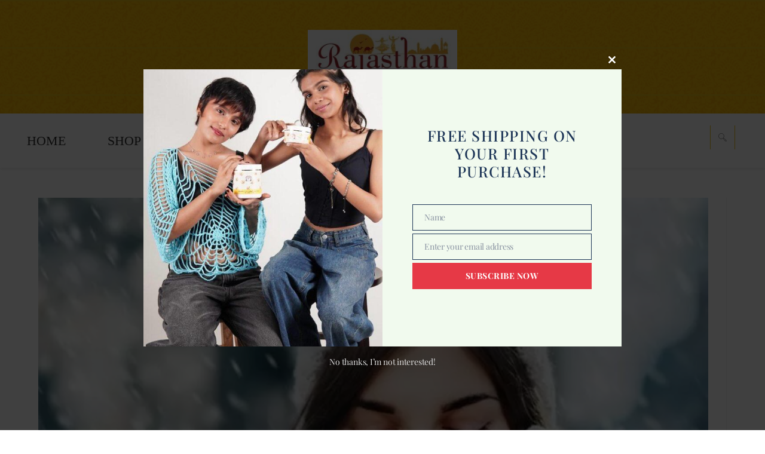

--- FILE ---
content_type: text/css; charset: UTF-8;charset=UTF-8
request_url: https://rajasthanbeautyproducts.shop/wp-admin/admin-ajax.php?action=easy-facebook-likebox-customizer-style&ver=6.7.1
body_size: 705
content:

.efbl_feed_wraper.efbl_skin_28254 .efbl-grid-skin .efbl-row.e-outer {
	grid-template-columns: repeat(auto-fill, minmax(33.33%, 1fr));
}

		
.efbl_feed_wraper.efbl_skin_28254 .efbl_feeds_holder.efbl_feeds_carousel .owl-nav {
	display: flex;
}

.efbl_feed_wraper.efbl_skin_28254 .efbl_feeds_holder.efbl_feeds_carousel .owl-dots {
	display: block;
}

		
		
		
		
		
.efbl_feed_wraper.efbl_skin_28254 .efbl_header .efbl_header_inner_wrap .efbl_header_content .efbl_header_meta .efbl_header_title {
		}

.efbl_feed_wraper.efbl_skin_28254 .efbl_header .efbl_header_inner_wrap .efbl_header_img img {
	border-radius: 0;
}

.efbl_feed_wraper.efbl_skin_28254 .efbl_header .efbl_header_inner_wrap .efbl_header_content .efbl_header_meta .efbl_cat,
.efbl_feed_wraper.efbl_skin_28254 .efbl_header .efbl_header_inner_wrap .efbl_header_content .efbl_header_meta .efbl_followers {
		}

.efbl_feed_wraper.efbl_skin_28254 .efbl_header .efbl_header_inner_wrap .efbl_header_content .efbl_bio {
		}

		
		.efbl_feed_popup_container .efbl-post-detail.efbl-popup-skin-28254 .efbl-d-columns-wrapper {
		}

.efbl_feed_popup_container .efbl-post-detail.efbl-popup-skin-28254 .efbl-d-columns-wrapper, .efbl_feed_popup_container .efbl-post-detail.efbl-popup-skin-28254 .efbl-d-columns-wrapper .efbl-caption .efbl-feed-description, .efbl_feed_popup_container .efbl-post-detail.efbl-popup-skin-28254 a, .efbl_feed_popup_container .efbl-post-detail.efbl-popup-skin-28254 span {
	
		
}

.efbl_feed_popup_container .efbl-post-detail.efbl-popup-skin-28254 .efbl-d-columns-wrapper .efbl-post-header {

					display: flex;

			
}

.efbl_feed_popup_container .efbl-post-detail.efbl-popup-skin-28254 .efbl-d-columns-wrapper .efbl-post-header .efbl-profile-image {

					display: block;

			
}

.efbl_feed_popup_container .efbl-post-detail.efbl-popup-skin-28254 .efbl-d-columns-wrapper .efbl-post-header h2 {

		
}

.efbl_feed_popup_container .efbl-post-detail.efbl-popup-skin-28254 .efbl-d-columns-wrapper .efbl-post-header span {

		
}

.efbl_feed_popup_container .efbl-post-detail.efbl-popup-skin-28254 .efbl-feed-description, .efbl_feed_popup_container .efbl-post-detail.efbl-popup-skin-28254 .efbl_link_text {

					display: block;

			
}

.efbl_feed_popup_container .efbl-post-detail.efbl-popup-skin-28254 .efbl-d-columns-wrapper .efbl-reactions-box {

					display: flex;

							
}

.efbl_feed_popup_container .efbl-post-detail.efbl-popup-skin-28254 .efbl-d-columns-wrapper .efbl-reactions-box .efbl-reactions span {

		
}


.efbl_feed_popup_container .efbl-post-detail.efbl-popup-skin-28254 .efbl-d-columns-wrapper .efbl-reactions-box .efbl-reactions .efbl_popup_likes_main {

					display: flex;

			
}

.efbl_feed_popup_container .efbl-post-detail.efbl-popup-skin-28254 .efbl-d-columns-wrapper .efbl-reactions-box .efbl-reactions .efbl-popup-comments-icon-wrapper {

					display: flex;

			
}

.efbl_feed_popup_container .efbl-post-detail.efbl-popup-skin-28254 .efbl-commnets, .efbl_feed_popup_container .efbl-post-detail.efbl-popup-skin-28254 .efbl-comments-list {

					display: block;

			
}

.efbl_feed_popup_container .efbl-post-detail.efbl-popup-skin-28254 .efbl-action-btn {

					display: block;

			
}

.efbl_feed_popup_container .efbl-post-detail.efbl-popup-skin-28254 .efbl-d-columns-wrapper .efbl-comments-list .efbl-comment-wrap {

		
}
		
.efbl_feed_wraper.efbl_skin_28255 .efbl-grid-skin .efbl-row.e-outer {
	grid-template-columns: repeat(auto-fill, minmax(33.33%, 1fr));
}

		
.efbl_feed_wraper.efbl_skin_28255 .efbl_feeds_holder.efbl_feeds_carousel .owl-nav {
	display: flex;
}

.efbl_feed_wraper.efbl_skin_28255 .efbl_feeds_holder.efbl_feeds_carousel .owl-dots {
	display: block;
}

		
		
		
		
		
.efbl_feed_wraper.efbl_skin_28255 .efbl_header .efbl_header_inner_wrap .efbl_header_content .efbl_header_meta .efbl_header_title {
		}

.efbl_feed_wraper.efbl_skin_28255 .efbl_header .efbl_header_inner_wrap .efbl_header_img img {
	border-radius: 0;
}

.efbl_feed_wraper.efbl_skin_28255 .efbl_header .efbl_header_inner_wrap .efbl_header_content .efbl_header_meta .efbl_cat,
.efbl_feed_wraper.efbl_skin_28255 .efbl_header .efbl_header_inner_wrap .efbl_header_content .efbl_header_meta .efbl_followers {
		}

.efbl_feed_wraper.efbl_skin_28255 .efbl_header .efbl_header_inner_wrap .efbl_header_content .efbl_bio {
		}

		
		.efbl_feed_popup_container .efbl-post-detail.efbl-popup-skin-28255 .efbl-d-columns-wrapper {
		}

.efbl_feed_popup_container .efbl-post-detail.efbl-popup-skin-28255 .efbl-d-columns-wrapper, .efbl_feed_popup_container .efbl-post-detail.efbl-popup-skin-28255 .efbl-d-columns-wrapper .efbl-caption .efbl-feed-description, .efbl_feed_popup_container .efbl-post-detail.efbl-popup-skin-28255 a, .efbl_feed_popup_container .efbl-post-detail.efbl-popup-skin-28255 span {
	
		
}

.efbl_feed_popup_container .efbl-post-detail.efbl-popup-skin-28255 .efbl-d-columns-wrapper .efbl-post-header {

					display: flex;

			
}

.efbl_feed_popup_container .efbl-post-detail.efbl-popup-skin-28255 .efbl-d-columns-wrapper .efbl-post-header .efbl-profile-image {

					display: block;

			
}

.efbl_feed_popup_container .efbl-post-detail.efbl-popup-skin-28255 .efbl-d-columns-wrapper .efbl-post-header h2 {

		
}

.efbl_feed_popup_container .efbl-post-detail.efbl-popup-skin-28255 .efbl-d-columns-wrapper .efbl-post-header span {

		
}

.efbl_feed_popup_container .efbl-post-detail.efbl-popup-skin-28255 .efbl-feed-description, .efbl_feed_popup_container .efbl-post-detail.efbl-popup-skin-28255 .efbl_link_text {

					display: block;

			
}

.efbl_feed_popup_container .efbl-post-detail.efbl-popup-skin-28255 .efbl-d-columns-wrapper .efbl-reactions-box {

					display: flex;

							
}

.efbl_feed_popup_container .efbl-post-detail.efbl-popup-skin-28255 .efbl-d-columns-wrapper .efbl-reactions-box .efbl-reactions span {

		
}


.efbl_feed_popup_container .efbl-post-detail.efbl-popup-skin-28255 .efbl-d-columns-wrapper .efbl-reactions-box .efbl-reactions .efbl_popup_likes_main {

					display: flex;

			
}

.efbl_feed_popup_container .efbl-post-detail.efbl-popup-skin-28255 .efbl-d-columns-wrapper .efbl-reactions-box .efbl-reactions .efbl-popup-comments-icon-wrapper {

					display: flex;

			
}

.efbl_feed_popup_container .efbl-post-detail.efbl-popup-skin-28255 .efbl-commnets, .efbl_feed_popup_container .efbl-post-detail.efbl-popup-skin-28255 .efbl-comments-list {

					display: block;

			
}

.efbl_feed_popup_container .efbl-post-detail.efbl-popup-skin-28255 .efbl-action-btn {

					display: block;

			
}

.efbl_feed_popup_container .efbl-post-detail.efbl-popup-skin-28255 .efbl-d-columns-wrapper .efbl-comments-list .efbl-comment-wrap {

		
}
		
.efbl_feed_wraper.efbl_skin_28256 .efbl-grid-skin .efbl-row.e-outer {
	grid-template-columns: repeat(auto-fill, minmax(33.33%, 1fr));
}

		
.efbl_feed_wraper.efbl_skin_28256 .efbl_feeds_holder.efbl_feeds_carousel .owl-nav {
	display: flex;
}

.efbl_feed_wraper.efbl_skin_28256 .efbl_feeds_holder.efbl_feeds_carousel .owl-dots {
	display: block;
}

		
		
		
		
		
.efbl_feed_wraper.efbl_skin_28256 .efbl_header .efbl_header_inner_wrap .efbl_header_content .efbl_header_meta .efbl_header_title {
		}

.efbl_feed_wraper.efbl_skin_28256 .efbl_header .efbl_header_inner_wrap .efbl_header_img img {
	border-radius: 0;
}

.efbl_feed_wraper.efbl_skin_28256 .efbl_header .efbl_header_inner_wrap .efbl_header_content .efbl_header_meta .efbl_cat,
.efbl_feed_wraper.efbl_skin_28256 .efbl_header .efbl_header_inner_wrap .efbl_header_content .efbl_header_meta .efbl_followers {
		}

.efbl_feed_wraper.efbl_skin_28256 .efbl_header .efbl_header_inner_wrap .efbl_header_content .efbl_bio {
		}

		
		.efbl_feed_popup_container .efbl-post-detail.efbl-popup-skin-28256 .efbl-d-columns-wrapper {
		}

.efbl_feed_popup_container .efbl-post-detail.efbl-popup-skin-28256 .efbl-d-columns-wrapper, .efbl_feed_popup_container .efbl-post-detail.efbl-popup-skin-28256 .efbl-d-columns-wrapper .efbl-caption .efbl-feed-description, .efbl_feed_popup_container .efbl-post-detail.efbl-popup-skin-28256 a, .efbl_feed_popup_container .efbl-post-detail.efbl-popup-skin-28256 span {
	
		
}

.efbl_feed_popup_container .efbl-post-detail.efbl-popup-skin-28256 .efbl-d-columns-wrapper .efbl-post-header {

					display: flex;

			
}

.efbl_feed_popup_container .efbl-post-detail.efbl-popup-skin-28256 .efbl-d-columns-wrapper .efbl-post-header .efbl-profile-image {

					display: block;

			
}

.efbl_feed_popup_container .efbl-post-detail.efbl-popup-skin-28256 .efbl-d-columns-wrapper .efbl-post-header h2 {

		
}

.efbl_feed_popup_container .efbl-post-detail.efbl-popup-skin-28256 .efbl-d-columns-wrapper .efbl-post-header span {

		
}

.efbl_feed_popup_container .efbl-post-detail.efbl-popup-skin-28256 .efbl-feed-description, .efbl_feed_popup_container .efbl-post-detail.efbl-popup-skin-28256 .efbl_link_text {

					display: block;

			
}

.efbl_feed_popup_container .efbl-post-detail.efbl-popup-skin-28256 .efbl-d-columns-wrapper .efbl-reactions-box {

					display: flex;

							
}

.efbl_feed_popup_container .efbl-post-detail.efbl-popup-skin-28256 .efbl-d-columns-wrapper .efbl-reactions-box .efbl-reactions span {

		
}


.efbl_feed_popup_container .efbl-post-detail.efbl-popup-skin-28256 .efbl-d-columns-wrapper .efbl-reactions-box .efbl-reactions .efbl_popup_likes_main {

					display: flex;

			
}

.efbl_feed_popup_container .efbl-post-detail.efbl-popup-skin-28256 .efbl-d-columns-wrapper .efbl-reactions-box .efbl-reactions .efbl-popup-comments-icon-wrapper {

					display: flex;

			
}

.efbl_feed_popup_container .efbl-post-detail.efbl-popup-skin-28256 .efbl-commnets, .efbl_feed_popup_container .efbl-post-detail.efbl-popup-skin-28256 .efbl-comments-list {

					display: block;

			
}

.efbl_feed_popup_container .efbl-post-detail.efbl-popup-skin-28256 .efbl-action-btn {

					display: block;

			
}

.efbl_feed_popup_container .efbl-post-detail.efbl-popup-skin-28256 .efbl-d-columns-wrapper .efbl-comments-list .efbl-comment-wrap {

		
}
		
.efbl_feed_wraper.efbl_skin_28257 .efbl-grid-skin .efbl-row.e-outer {
	grid-template-columns: repeat(auto-fill, minmax(33.33%, 1fr));
}

		
.efbl_feed_wraper.efbl_skin_28257 .efbl_feeds_holder.efbl_feeds_carousel .owl-nav {
	display: flex;
}

.efbl_feed_wraper.efbl_skin_28257 .efbl_feeds_holder.efbl_feeds_carousel .owl-dots {
	display: block;
}

		
		
		
		
		
.efbl_feed_wraper.efbl_skin_28257 .efbl_header .efbl_header_inner_wrap .efbl_header_content .efbl_header_meta .efbl_header_title {
		}

.efbl_feed_wraper.efbl_skin_28257 .efbl_header .efbl_header_inner_wrap .efbl_header_img img {
	border-radius: 0;
}

.efbl_feed_wraper.efbl_skin_28257 .efbl_header .efbl_header_inner_wrap .efbl_header_content .efbl_header_meta .efbl_cat,
.efbl_feed_wraper.efbl_skin_28257 .efbl_header .efbl_header_inner_wrap .efbl_header_content .efbl_header_meta .efbl_followers {
		}

.efbl_feed_wraper.efbl_skin_28257 .efbl_header .efbl_header_inner_wrap .efbl_header_content .efbl_bio {
		}

		
		.efbl_feed_popup_container .efbl-post-detail.efbl-popup-skin-28257 .efbl-d-columns-wrapper {
		}

.efbl_feed_popup_container .efbl-post-detail.efbl-popup-skin-28257 .efbl-d-columns-wrapper, .efbl_feed_popup_container .efbl-post-detail.efbl-popup-skin-28257 .efbl-d-columns-wrapper .efbl-caption .efbl-feed-description, .efbl_feed_popup_container .efbl-post-detail.efbl-popup-skin-28257 a, .efbl_feed_popup_container .efbl-post-detail.efbl-popup-skin-28257 span {
	
		
}

.efbl_feed_popup_container .efbl-post-detail.efbl-popup-skin-28257 .efbl-d-columns-wrapper .efbl-post-header {

					display: flex;

			
}

.efbl_feed_popup_container .efbl-post-detail.efbl-popup-skin-28257 .efbl-d-columns-wrapper .efbl-post-header .efbl-profile-image {

					display: block;

			
}

.efbl_feed_popup_container .efbl-post-detail.efbl-popup-skin-28257 .efbl-d-columns-wrapper .efbl-post-header h2 {

		
}

.efbl_feed_popup_container .efbl-post-detail.efbl-popup-skin-28257 .efbl-d-columns-wrapper .efbl-post-header span {

		
}

.efbl_feed_popup_container .efbl-post-detail.efbl-popup-skin-28257 .efbl-feed-description, .efbl_feed_popup_container .efbl-post-detail.efbl-popup-skin-28257 .efbl_link_text {

					display: block;

			
}

.efbl_feed_popup_container .efbl-post-detail.efbl-popup-skin-28257 .efbl-d-columns-wrapper .efbl-reactions-box {

					display: flex;

							
}

.efbl_feed_popup_container .efbl-post-detail.efbl-popup-skin-28257 .efbl-d-columns-wrapper .efbl-reactions-box .efbl-reactions span {

		
}


.efbl_feed_popup_container .efbl-post-detail.efbl-popup-skin-28257 .efbl-d-columns-wrapper .efbl-reactions-box .efbl-reactions .efbl_popup_likes_main {

					display: flex;

			
}

.efbl_feed_popup_container .efbl-post-detail.efbl-popup-skin-28257 .efbl-d-columns-wrapper .efbl-reactions-box .efbl-reactions .efbl-popup-comments-icon-wrapper {

					display: flex;

			
}

.efbl_feed_popup_container .efbl-post-detail.efbl-popup-skin-28257 .efbl-commnets, .efbl_feed_popup_container .efbl-post-detail.efbl-popup-skin-28257 .efbl-comments-list {

					display: block;

			
}

.efbl_feed_popup_container .efbl-post-detail.efbl-popup-skin-28257 .efbl-action-btn {

					display: block;

			
}

.efbl_feed_popup_container .efbl-post-detail.efbl-popup-skin-28257 .efbl-d-columns-wrapper .efbl-comments-list .efbl-comment-wrap {

		
}
		